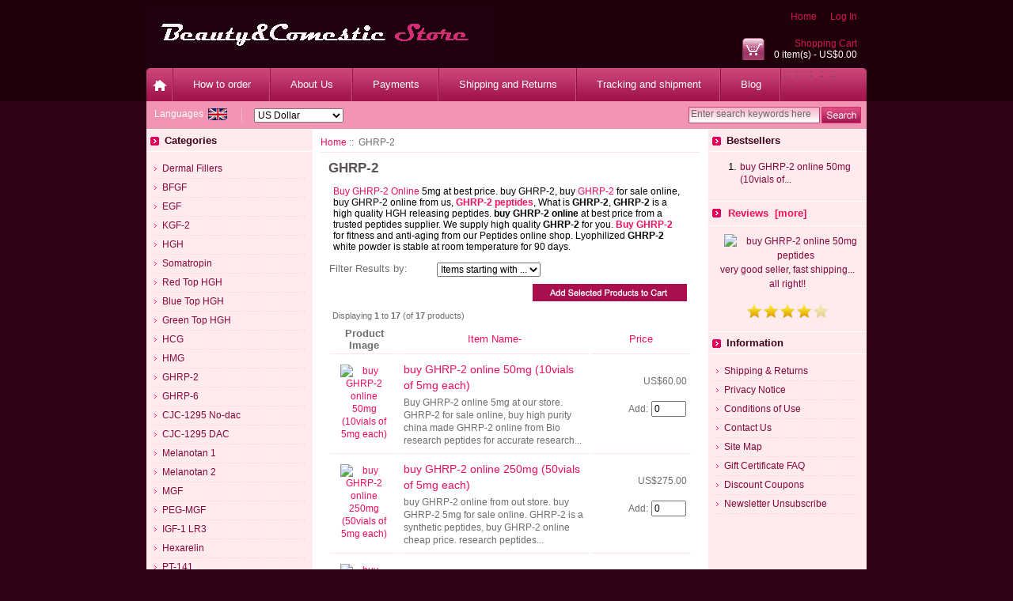

--- FILE ---
content_type: text/html; charset=utf-8
request_url: http://www.biopepshop.com/ghrp2-c-23.html
body_size: 8295
content:
<!DOCTYPE html PUBLIC "-//W3C//DTD XHTML 1.0 Transitional//EN" "http://www.w3.org/TR/xhtml1/DTD/xhtml1-transitional.dtd">
<html xmlns="http://www.w3.org/1999/xhtml" dir="ltr" lang="en">
<head>
<title>BUY GHRP-2 online 5mg, GHRP-2 FOR SALE</title>
<meta http-equiv="Content-Type" content="text/html; charset=utf-8" />
<meta name="keywords" content="buy GHRP-2 online, Buy GHRP-2 peptides online, Buy GHRP-2, Buy GHRP-2 peptides" />
<meta name="description" content="Buy GHRP-2 Online 5mg at best price. buy GHRP-2, buy GHRP-2 for sale online, buy GHRP-2 online from us, What is GHRP-2, GHRP-2 peptides, GHRP-2 is a high quality HGH releasing peptides." />
<meta http-equiv="imagetoolbar" content="no" />
<meta name="author" content="beauty and cosmetic store" />
<meta name="generator" content="shopping cart program by Zen Cart&reg;, http://www.zen-cart.com eCommerce" />

<meta name="viewport" content="width=device-width, initial-scale=1, user-scalable=yes"/>


<base href="http://www.biopepshop.com/" />
<link rel="canonical" href="http://www.biopepshop.com/index.php?main_page=index&amp;cPath=23" />

<link rel="stylesheet" type="text/css" href="includes/templates/premium5c/css/stylesheet.css" />

<script type="text/javascript">window.jQuery || document.write(unescape('%3Cscript type="text/javascript" src="//code.jquery.com/jquery-1.12.0.min.js"%3E%3C/script%3E'));</script>
<script type="text/javascript">window.jQuery || document.write(unescape('%3Cscript type="text/javascript" src="includes/templates/template_default/jscript/jquery.min.js"%3E%3C/script%3E'));</script>

<script type="text/javascript"><!--//<![CDATA[
if (typeof zcJS == "undefined" || !zcJS) {
  window.zcJS = { name: 'zcJS', version: '0.1.0.0' };
};

zcJS.ajax = function (options) {
  options.url = options.url.replace("&amp;", "&");
  var deferred = $.Deferred(function (d) {
      var securityToken = '5be35a97bdb0edfb0e910cbc3765ed01';
      var defaults = {
          cache: false,
          type: 'POST',
          traditional: true,
          dataType: 'json',
          timeout: 5000,
          data: $.extend(true,{
            securityToken: securityToken
        }, options.data)
      },
      settings = $.extend(true, {}, defaults, options);

      d.done(settings.success);
      d.fail(settings.error);
      d.done(settings.complete);
      var jqXHRSettings = $.extend(true, {}, settings, {
          success: function (response, textStatus, jqXHR) {
            d.resolve(response, textStatus, jqXHR);
          },
          error: function (jqXHR, textStatus, errorThrown) {
              console.log(jqXHR);
              d.reject(jqXHR, textStatus, errorThrown);
          },
          complete: d.resolve
      });
      $.ajax(jqXHRSettings);
   }).fail(function(jqXHR, textStatus, errorThrown) {
   var response = jqXHR.getResponseHeader('status');
   var responseHtml = jqXHR.responseText;
   var contentType = jqXHR.getResponseHeader("content-type");
   switch (response)
     {
       case '403 Forbidden':
         var jsonResponse = JSON.parse(jqXHR.responseText);
         var errorType = jsonResponse.errorType;
         switch (errorType)
         {
           case 'ADMIN_BLOCK_WARNING':
           break;
           case 'AUTH_ERROR':
           break;
           case 'SECURITY_TOKEN':
           break;

           default:
             alert('An Internal Error of type '+errorType+' was received while processing an ajax call. The action you requested could not be completed.');
         }
       break;
       default:
        if (jqXHR.status === 200 && contentType.toLowerCase().indexOf("text/html") >= 0) {
         document.open();
         document.write(responseHtml);
         document.close();
         }
     }
   });

  var promise = deferred.promise();
  return promise;
};
zcJS.timer = function (options) {
  var defaults = {
    interval: 10000,
    startEvent: null,
    intervalEvent: null,
    stopEvent: null

},
  settings = $.extend(true, {}, defaults, options);

  var enabled = new Boolean(false);
  var timerId = 0;
  var mySelf;
  this.Start = function()
  {
      this.enabled = new Boolean(true);

      mySelf = this;
      mySelf.settings = settings;
      if (mySelf.enabled)
      {
          mySelf.timerId = setInterval(
          function()
          {
              if (mySelf.settings.intervalEvent)
              {
                mySelf.settings.intervalEvent(mySelf);
              }
          }, mySelf.settings.interval);
          if (mySelf.settings.startEvent)
          {
            mySelf.settings.startEvent(mySelf);
          }
      }
  };
  this.Stop = function()
  {
    mySelf.enabled = new Boolean(false);
    clearInterval(mySelf.timerId);
    if (mySelf.settings.stopEvent)
    {
      mySelf.settings.stopEvent(mySelf);
    }
  };
};
//]] --></script>


</head>

<body id="indexBody">


<div id="mainWrapper">





<!--bof-header logo and navigation display-->

<div id="headerWrapper">
	
<div id="logotop">

<!--bof-navigation display-->
<div id="navMainWrapper">

<div id="navMain">
    <ul class="forward">
    <li><a href="http://www.biopepshop.com/">Home</a></li>
    <li><a href="http://www.biopepshop.com/index.php?main_page=login">Log In</a></li>



</ul>
</div>
 <!-- <br class="clearBoth" /> -->
</div>
<!--eof-navigation display-->

<!-- cart icon -->
<div id="cart_top"><a href="http://www.biopepshop.com/index.php?main_page=shopping_cart">Shopping Cart</a><br />0 item(s) - US$0.00</div>
<!-- cart icon -->



<a href="http://www.biopepshop.com/"><img src="includes/templates/premium5c/images/logo.gif" alt="" width="436" height="64" /></a>



</div> <!-- logotop -->	

<div id="topmenubar">
<table border="0" width="100%" cellpadding="0" style="border-collapse: collapse" id="tbltopmenu">
	<tr>
		<td width="34px"><a href="http://www.biopepshop.com/"><img src="includes/templates/premium5c/images/cor-left.gif" alt="" width="34" height="42" /></a></td>
		<td style="vertical-align:middle">
			
<!--bof-header ezpage links-->
<div id="navEZPagesTop">
	<ul>
	
<li><a href="http://www.biopepshop.com/index.php?main_page=page&amp;id=56">How to order</a></li>
&nbsp;::&nbsp;
  
	
<li><a href="http://www.biopepshop.com/index.php?main_page=page&amp;id=44">About Us</a></li>
&nbsp;::&nbsp;
  
	
<li><a href="http://www.biopepshop.com/index.php?main_page=page&amp;id=49">Payments</a></li>
&nbsp;::&nbsp;
  
	
<li><a href="http://www.biopepshop.com/index.php?main_page=page&amp;id=45">Shipping and Returns</a></li>
&nbsp;::&nbsp;
  
	
<li><a href="http://www.biopepshop.com/index.php?main_page=page&amp;id=43">Tracking and shipment</a></li>
&nbsp;::&nbsp;
  
	
<li><a href="http://www.biopepshop.com/blog">Blog</a></li>

  
    </ul>
</div>
<!--eof-header ezpage links-->
			
			
			</td>
		<td width="9px"><img src="includes/templates/premium5c/images/cor-right.gif" alt="" width="9" height="42" /></td>
	</tr>
</table>

</div><!-- topmenubar -->









<div id="navCurrenciesWrapper">

                <div class="nav_language">
    
                    Languages&nbsp;
                
                    <a href="http://www.biopepshop.com/index.php?main_page=index&amp;cPath=23&amp;language=en"><img src="includes/languages/english/images/icon.gif" alt="English" title=" English " width="24" height="15"  style="vertical-align:middle;" /></a>&nbsp;                     
                    
    
                </div>  <!-- nav_language -->
                
                <div class="nav_currencies">
                    

                
                    <form name="currencies" action="http://www.biopepshop.com/index.php?main_page=index" method="get">    
                    <select id="select-currency" name="currency"  onchange="this.form.submit();">
  <option value="USD" selected="selected">US Dollar</option>
  <option value="EUR">Euro</option>
  <option value="GBP">GB Pound</option>
  <option value="CAD">Canadian Dollar</option>
  <option value="AUD">Australian Dollar</option>
</select>
<input type="hidden" name="main_page" value="index" /><input type="hidden" name="cPath" value="23" /></form>
    

    
                </div> <!-- nav_currencies -->
                
                

                 <div class="clearBoth"></div>
 

<div class="header-search">

<form name="quick_find_header" action="http://www.biopepshop.com/index.php?main_page=advanced_search_result" method="get"><input type="hidden" name="main_page" value="advanced_search_result" /><input type="hidden" name="search_in_description" value="1" /><div class="searchinput"><input type="text" name="keyword" size="6" maxlength="30" style="width: 160px" value="Enter search keywords here" onfocus="if (this.value == 'Enter search keywords here') this.value = '';" onblur="if (this.value == '') this.value = 'Enter search keywords here';" /></div><input class="button-search-header" type="image" src="includes/templates/premium5c/images/sbutton.gif" value="Serch" /></form>
</div><!-- header-search -->

</div> <!-- navCurrenciesWrapper -->





<div id="headerContent">






<!-- <div id="nameWrapper"></div>  -->
   
<!-- <div id="taglineWrapper"></div> -->




</div><!-- headerContent -->





<!--bof-branding display-->


<!-- <br class="clearBoth" /> -->
<!--eof-branding display-->

<!--eof-header logo and navigation display-->

<!--bof-optional categories tabs navigation display-->
<!--eof-optional categories tabs navigation display-->


</div>




<table width="100%" border="0" cellspacing="0" cellpadding="0" id="contentMainWrapper">
  <tr>

 <td id="navColumnOne" class="columnLeft" style="width: 150px">
<div id="navColumnOneWrapper" style="width: 210px"><!--// bof: categories //-->
<div class="leftBoxContainer" id="categories" style="width: 210px">
<h3 class="leftBoxHeading" id="categoriesHeading">Categories</h3>
<div id="categoriesContent" class="sideBoxContent">
<ul>
<li><a class="category-top" href="http://www.biopepshop.com/index.php?main_page=index&amp;cPath=1">Dermal Fillers</a></li><li><a class="category-top" href="http://www.biopepshop.com/index.php?main_page=index&amp;cPath=8">BFGF</a></li><li><a class="category-top" href="http://www.biopepshop.com/index.php?main_page=index&amp;cPath=7">EGF</a></li><li><a class="category-top" href="http://www.biopepshop.com/index.php?main_page=index&amp;cPath=38">KGF-2</a></li><li><a class="category-top" href="http://www.biopepshop.com/index.php?main_page=index&amp;cPath=4">HGH</a></li><li><a class="category-top" href="http://www.biopepshop.com/index.php?main_page=index&amp;cPath=65">Somatropin</a></li><li><a class="category-top" href="http://www.biopepshop.com/index.php?main_page=index&amp;cPath=69">Red Top HGH</a></li><li><a class="category-top" href="http://www.biopepshop.com/index.php?main_page=index&amp;cPath=67">Blue Top HGH</a></li><li><a class="category-top" href="http://www.biopepshop.com/index.php?main_page=index&amp;cPath=68">Green Top HGH</a></li><li><a class="category-top" href="http://www.biopepshop.com/index.php?main_page=index&amp;cPath=58">HCG</a></li><li><a class="category-top" href="http://www.biopepshop.com/index.php?main_page=index&amp;cPath=6">HMG</a></li><li><a class="category-top" href="http://www.biopepshop.com/index.php?main_page=index&amp;cPath=23"><span class="category-subs-selected">GHRP-2</span></a></li><li><a class="category-top" href="http://www.biopepshop.com/index.php?main_page=index&amp;cPath=24">GHRP-6</a></li><li><a class="category-top" href="http://www.biopepshop.com/index.php?main_page=index&amp;cPath=21">CJC-1295 No-dac</a></li><li><a class="category-top" href="http://www.biopepshop.com/index.php?main_page=index&amp;cPath=26">CJC-1295 DAC</a></li><li><a class="category-top" href="http://www.biopepshop.com/index.php?main_page=index&amp;cPath=34">Melanotan 1</a></li><li><a class="category-top" href="http://www.biopepshop.com/index.php?main_page=index&amp;cPath=20">Melanotan 2</a></li><li><a class="category-top" href="http://www.biopepshop.com/index.php?main_page=index&amp;cPath=46">MGF</a></li><li><a class="category-top" href="http://www.biopepshop.com/index.php?main_page=index&amp;cPath=33">PEG-MGF</a></li><li><a class="category-top" href="http://www.biopepshop.com/index.php?main_page=index&amp;cPath=27">IGF-1 LR3</a></li><li><a class="category-top" href="http://www.biopepshop.com/index.php?main_page=index&amp;cPath=47">Hexarelin</a></li><li><a class="category-top" href="http://www.biopepshop.com/index.php?main_page=index&amp;cPath=22">PT-141</a></li><li><a class="category-top" href="http://www.biopepshop.com/index.php?main_page=index&amp;cPath=31">Ipamorelin</a></li><li><a class="category-top" href="http://www.biopepshop.com/index.php?main_page=index&amp;cPath=60">Thymosin Beta 4 (TB-500)</a></li><li><a class="category-top" href="http://www.biopepshop.com/index.php?main_page=index&amp;cPath=25">Sermorelin Acetate</a></li><li><a class="category-top" href="http://www.biopepshop.com/index.php?main_page=index&amp;cPath=35">EPO Erythropoietin</a></li><li><a class="category-top" href="http://www.biopepshop.com/index.php?main_page=index&amp;cPath=64">Epithalon</a></li></ul>
<hr id="catBoxDivider" />
<ul><li><a class="category-links" href="http://www.biopepshop.com/index.php?main_page=featured_products">Featured Products ...</a></li>
<li><a class="category-links" href="http://www.biopepshop.com/index.php?main_page=products_all">All Products ...</a></li>
</ul></div></div>
<!--// eof: categories //-->

<!--// bof: search //-->
<div class="leftBoxContainer" id="search" style="width: 210px">
<h3 class="leftBoxHeading" id="searchHeading"><label>Search</label></h3>
<div id="searchContent" class="sideBoxContent centeredContent"><form name="quick_find" action="http://www.biopepshop.com/index.php?main_page=advanced_search_result" method="get"><input type="hidden" name="main_page" value="advanced_search_result" /><input type="hidden" name="search_in_description" value="1" /><input type="text" name="keyword" size="18" maxlength="100" style="width: 180px" placeholder="search here" onfocus="if (this.value == 'search here') this.value = '';" onblur="if (this.value == '') this.value = 'search here';" /><br /><input type="submit" value="Search" style="width: 50px" /><br /><a href="http://www.biopepshop.com/index.php?main_page=advanced_search">Advanced Search</a></form></div></div>
<!--// eof: search //-->

<!--// bof: bannerbox //-->
<div class="leftBoxContainer" id="bannerbox" style="width: 210px">
<h3 class="leftBoxHeading" id="bannerboxHeading">Sponsors</h3>
<div id="bannerboxContent" class="sideBoxContent centeredContent"><a href="http://www.biopepshop.com/index.php?main_page=redirect&amp;action=banner&amp;goto=26" target="_blank"><img src="images/satisfaction01.jpg" alt="satisfication by hghpeptidesonline" title=" satisfication by hghpeptidesonline " width="180" height="136" /></a></div></div>
<!--// eof: bannerbox //-->

<!--// bof: whosonline //-->
<div class="leftBoxContainer" id="whosonline" style="width: 210px">
<h3 class="leftBoxHeading" id="whosonlineHeading">Who's Online</h3>
<div id="whosonlineContent" class="sideBoxContent centeredContent">There currently are&nbsp;7&nbsp;guests&nbsp;online.</div></div>
<!--// eof: whosonline //-->

</div></td>
    <td valign="top">
<!-- bof  breadcrumb -->
    <div id="navBreadCrumb">  <a href="http://www.biopepshop.com/">Home</a>&nbsp;::&nbsp;
GHRP-2
</div>
<!-- eof breadcrumb -->


<!-- bof upload alerts -->
<!-- eof upload alerts -->

<div class="centerColumn" id="indexProductList">

<h1 id="productListHeading">GHRP-2</h1>


<div id="indexProductListCatDescription" class="content"><p><span style="color:#000000;"><a href="http://www.biopepshop.com/ghrp2-c-23.html">Buy GHRP-2 Online</a> 5mg at best price. buy GHRP-2, buy <a href="http://www.biopepshop.com/buy-ghrp2-50mg-1kit-online-p-413.html">GHRP-2 </a>for sale online, buy GHRP-2 online from us, <a href="http://www.biopepshop.com"><strong>GHRP-2 peptides</strong></a>, What is <strong>GHRP-2</strong>, <strong>GHRP-2</strong> is a high quality HGH releasing peptides.&nbsp;<strong>buy GHRP-2 online</strong> at best price from a trusted peptides supplier. We supply high quality <strong>GHRP-2 </strong>for you. <a href="http://www.biopepshop.com/buy-ghrp2-injections-50mg-p-302.html"><strong>Buy GHRP-2</strong></a> for fitness and anti-aging from our Peptides online shop. Lyophilized <strong>GHRP-2</strong> white powder is stable at room temperature for 90 days.</span></p></div>


<form name="filter" action="http://www.biopepshop.com/index.php?main_page=index" method="get"><label class="inputLabel">Filter Results by:</label><input type="hidden" name="main_page" value="index" /><input type="hidden" name="cPath" value="23" /><input type="hidden" name="sort" value="20a" /><select id="select-alpha_filter_id" name="alpha_filter_id" onchange="this.form.submit()">
  <option value="0">Items starting with ...</option>
  <option value="65">A</option>
  <option value="66">B</option>
  <option value="67">C</option>
  <option value="68">D</option>
  <option value="69">E</option>
  <option value="70">F</option>
  <option value="71">G</option>
  <option value="72">H</option>
  <option value="73">I</option>
  <option value="74">J</option>
  <option value="75">K</option>
  <option value="76">L</option>
  <option value="77">M</option>
  <option value="78">N</option>
  <option value="79">O</option>
  <option value="80">P</option>
  <option value="81">Q</option>
  <option value="82">R</option>
  <option value="83">S</option>
  <option value="84">T</option>
  <option value="85">U</option>
  <option value="86">V</option>
  <option value="87">W</option>
  <option value="88">X</option>
  <option value="89">Y</option>
  <option value="90">Z</option>
  <option value="48">0</option>
  <option value="49">1</option>
  <option value="50">2</option>
  <option value="51">3</option>
  <option value="52">4</option>
  <option value="53">5</option>
  <option value="54">6</option>
  <option value="55">7</option>
  <option value="56">8</option>
  <option value="57">9</option>
</select>
</form>
<br class="clearBoth" />

<form name="multiple_products_cart_quantity" action="http://www.biopepshop.com/index.php?main_page=index&amp;cPath=23&amp;sort=20a&amp;action=multiple_products_add_product" method="post" enctype="multipart/form-data"><input type="hidden" name="securityToken" value="5be35a97bdb0edfb0e910cbc3765ed01" /><div id="productListing">
<div class="buttonRow forward"><input type="image" src="includes/templates/premium5c/buttons/english/button_add_selected.gif" alt="Add Selected to Cart" title=" Add Selected to Cart " id="submit1" name="submit1" /></div>
<br class="clearBoth" />

<div id="productsListingTopNumber" class="navSplitPagesResult back">Displaying <strong>1</strong> to <strong>17</strong> (of <strong>17</strong> products)</div>
<div id="productsListingListingTopLinks" class="navSplitPagesLinks forward"></div>
<br class="clearBoth" />

<table id="cat23Table" class="tabTable">
  <tr  class="productListing-rowheading">
   <th class="productListing-heading" align="center" scope="col" id="listCell0-0">Product Image</th>
   <th class="productListing-heading" scope="col" id="listCell0-1"><a href="http://www.biopepshop.com/index.php?main_page=index&amp;cPath=23&amp;page=1&amp;sort=2a" title="Sort products descendingly by Item Name" class="productListing-heading">Item Name-</a></th>
   <th class="productListing-heading" align="right" width="125" scope="col" id="listCell0-2"><a href="http://www.biopepshop.com/index.php?main_page=index&amp;cPath=23&amp;page=1&amp;sort=3a" title="Sort products ascendingly by Price" class="productListing-heading">Price</a></th>
  </tr>
  <tr  class="productListing-odd">
   <td class="productListing-data" align="center"><a href="http://www.biopepshop.com/index.php?main_page=product_info&amp;cPath=23&amp;products_id=24"><img src="images/GHRp-2 01.png" alt="buy GHRP-2 online 50mg (10vials of 5mg each)" title=" buy GHRP-2 online 50mg (10vials of 5mg each) " width="100" height="80" class="listingProductImage" /></a></td>
   <td class="productListing-data"><h3 class="itemTitle"><a href="http://www.biopepshop.com/index.php?main_page=product_info&amp;cPath=23&amp;products_id=24">buy GHRP-2 online 50mg (10vials of 5mg each)</a></h3><div class="listingDescription">Buy GHRP-2 online 5mg at our store. GHRP-2 for sale online, buy high purity china made GHRP-2 online from Bio research peptides for accurate research...</div></td>
   <td class="productListing-data" align="right"><span class="productBasePrice">US$60.00</span><br /><br />Add: <input type="text" name="products_id[24]" value="0" size="4" /><br /><br /></td>
  </tr>
  <tr  class="productListing-even">
   <td class="productListing-data" align="center"><a href="http://www.biopepshop.com/index.php?main_page=product_info&amp;cPath=23&amp;products_id=95"><img src="images/GHRP-2 02.png" alt="buy GHRP-2 online 250mg (50vials of 5mg each)" title=" buy GHRP-2 online 250mg (50vials of 5mg each) " width="100" height="80" class="listingProductImage" /></a></td>
   <td class="productListing-data"><h3 class="itemTitle"><a href="http://www.biopepshop.com/index.php?main_page=product_info&amp;cPath=23&amp;products_id=95">buy GHRP-2 online 250mg (50vials of 5mg each)</a></h3><div class="listingDescription">buy GHRP-2 online from out store. buy GHRP-2 5mg for sale online. GHRP-2 is a synthetic peptides, buy GHRP-2 online cheap price. research peptides...</div></td>
   <td class="productListing-data" align="right"><span class="productBasePrice">US$275.00</span><br /><br />Add: <input type="text" name="products_id[95]" value="0" size="4" /><br /><br /></td>
  </tr>
  <tr  class="productListing-odd">
   <td class="productListing-data" align="center"><a href="http://www.biopepshop.com/index.php?main_page=product_info&amp;cPath=23&amp;products_id=99"><img src="images/GHRp-2 03.png" alt="buy GHRP-2 online 500mg (100vials of 5mg each)" title=" buy GHRP-2 online 500mg (100vials of 5mg each) " width="100" height="80" class="listingProductImage" /></a></td>
   <td class="productListing-data"><h3 class="itemTitle"><a href="http://www.biopepshop.com/index.php?main_page=product_info&amp;cPath=23&amp;products_id=99">buy GHRP-2 online 500mg (100vials of 5mg each)</a></h3><div class="listingDescription">Buy GHRP-2 online from a trusted supplier. Buy GHRP-2 peptides cheap now. GHRp-2 for sale. buy high quality GHRP-2 online for get perfect research...</div></td>
   <td class="productListing-data" align="right"><span class="productBasePrice">US$500.00</span><br /><br />Add: <input type="text" name="products_id[99]" value="0" size="4" /><br /><br /></td>
  </tr>
  <tr  class="productListing-even">
   <td class="productListing-data" align="center"><a href="http://www.biopepshop.com/index.php?main_page=product_info&amp;cPath=23&amp;products_id=96"><img src="images/GHRP-2 04.png" alt="buy GHRP-2 online 750mg (150vials of 5mg each)" title=" buy GHRP-2 online 750mg (150vials of 5mg each) " width="100" height="80" class="listingProductImage" /></a></td>
   <td class="productListing-data"><h3 class="itemTitle"><a href="http://www.biopepshop.com/index.php?main_page=product_info&amp;cPath=23&amp;products_id=96">buy GHRP-2 online 750mg (150vials of 5mg each)</a></h3><div class="listingDescription">buy GHRP-2 GHRH peptides online from us. GHRP-2 5mg for sale online. Buy research peptides GHRP-2 online from trusted source. GHRP-2 dosage, GHRp-2...</div></td>
   <td class="productListing-data" align="right"><span class="productBasePrice">US$720.00</span><br /><br />Add: <input type="text" name="products_id[96]" value="0" size="4" /><br /><br /></td>
  </tr>
  <tr  class="productListing-odd">
   <td class="productListing-data" align="center"><a href="http://www.biopepshop.com/index.php?main_page=product_info&amp;cPath=23&amp;products_id=100"><img src="images/GHRP-2 05.png" alt="buy GHRP-2 online 1000mg (200vials of 5mg each)" title=" buy GHRP-2 online 1000mg (200vials of 5mg each) " width="100" height="80" class="listingProductImage" /></a></td>
   <td class="productListing-data"><h3 class="itemTitle"><a href="http://www.biopepshop.com/index.php?main_page=product_info&amp;cPath=23&amp;products_id=100">buy GHRP-2 online 1000mg (200vials of 5mg each)</a></h3><div class="listingDescription">Buy GHRP-2 online for bodybuilding. GHRP-2 for sale, research peptides GHRP-2 5mg. Buy GHRP-2 online cheap price. GHRP-2 is a synthetic ghrelin...</div></td>
   <td class="productListing-data" align="right"><span class="productBasePrice">US$920.00</span><br /><br />Add: <input type="text" name="products_id[100]" value="0" size="4" /><br /><br /></td>
  </tr>
  <tr  class="productListing-even">
   <td class="productListing-data" align="center"><a href="http://www.biopepshop.com/index.php?main_page=product_info&amp;cPath=23&amp;products_id=97"><img src="images/GHRp-2 06.png" alt="buy GHRP-2 online 1250mg (250vials of 5mg each)" title=" buy GHRP-2 online 1250mg (250vials of 5mg each) " width="100" height="80" class="listingProductImage" /></a></td>
   <td class="productListing-data"><h3 class="itemTitle"><a href="http://www.biopepshop.com/index.php?main_page=product_info&amp;cPath=23&amp;products_id=97">buy GHRP-2 online 1250mg (250vials of 5mg each)</a></h3><div class="listingDescription">Buy high quality GHRP-2 online for get a precise research result. GHRP-2 is a kind GHRH Peptides. Buy GHRP-2 online cheap price. GHRP-2 5mg for sale...</div></td>
   <td class="productListing-data" align="right"><span class="productBasePrice">US$1,125.00</span><br /><br />Add: <input type="text" name="products_id[97]" value="0" size="4" /><br /><br /></td>
  </tr>
  <tr  class="productListing-odd">
   <td class="productListing-data" align="center"><a href="http://www.biopepshop.com/index.php?main_page=product_info&amp;cPath=23&amp;products_id=299"><img src="images/GHRp-2 01.png" alt="buy GHRP-2 online 1kit" title=" buy GHRP-2 online 1kit " width="100" height="80" class="listingProductImage" /></a></td>
   <td class="productListing-data"><h3 class="itemTitle"><a href="http://www.biopepshop.com/index.php?main_page=product_info&amp;cPath=23&amp;products_id=299">buy GHRP-2 online 1kit</a></h3><div class="listingDescription">buy GHRP-2 5mg, GHRP-2 for sale online, buy GHRP-2 peptides from trusted GHRP-2 supplier who ship Real GHRP-2 research peptides. Buy GHRP-2 5mg...</div></td>
   <td class="productListing-data" align="right"><span class="productBasePrice">US$60.00</span><br /><br />Add: <input type="text" name="products_id[299]" value="0" size="4" /><br /><br /></td>
  </tr>
  <tr  class="productListing-even">
   <td class="productListing-data" align="center"><a href="http://www.biopepshop.com/index.php?main_page=product_info&amp;cPath=23&amp;products_id=466"><img src="images/GHRP-2 02.png" alt="buy GHRP-2 online 5kits" title=" buy GHRP-2 online 5kits " width="100" height="80" class="listingProductImage" /></a></td>
   <td class="productListing-data"><h3 class="itemTitle"><a href="http://www.biopepshop.com/index.php?main_page=product_info&amp;cPath=23&amp;products_id=466">buy GHRP-2 online 5kits</a></h3><div class="listingDescription">Buy GHRP-2 online &nbsp;5mg from us,  buy GHRP-2 , GHRp-2 for sale online, GHRP-2 is a synthetic peptides, buy GHRP-2 online cheap price, buy...</div></td>
   <td class="productListing-data" align="right"><span class="productBasePrice">US$275.00</span><br /><br />Add: <input type="text" name="products_id[466]" value="0" size="4" /><br /><br /></td>
  </tr>
  <tr  class="productListing-odd">
   <td class="productListing-data" align="center"><a href="http://www.biopepshop.com/index.php?main_page=product_info&amp;cPath=23&amp;products_id=467"><img src="images/GHRP-2 02.png" alt="buy GHRP-2 online 10kits" title=" buy GHRP-2 online 10kits " width="100" height="80" class="listingProductImage" /></a></td>
   <td class="productListing-data"><h3 class="itemTitle"><a href="http://www.biopepshop.com/index.php?main_page=product_info&amp;cPath=23&amp;products_id=467">buy GHRP-2 online 10kits</a></h3><div class="listingDescription">GHRP-2 should be taken while blood sugar is relatively low. Buy GHRP-2 online 5mg vial from reputable GHRP-2 online supplier, buy Peptide GHRP-2...</div></td>
   <td class="productListing-data" align="right"><span class="productBasePrice">US$500.00</span><br /><br />Add: <input type="text" name="products_id[467]" value="0" size="4" /><br /><br /></td>
  </tr>
  <tr  class="productListing-even">
   <td class="productListing-data" align="center"><a href="http://www.biopepshop.com/index.php?main_page=product_info&amp;cPath=23&amp;products_id=468"><img src="images/GHRP-2 02.png" alt="buy GHRP-2 online 15kits" title=" buy GHRP-2 online 15kits " width="100" height="80" class="listingProductImage" /></a></td>
   <td class="productListing-data"><h3 class="itemTitle"><a href="http://www.biopepshop.com/index.php?main_page=product_info&amp;cPath=23&amp;products_id=468">buy GHRP-2 online 15kits</a></h3><div class="listingDescription">buy GHRP-2 5mg online from us, buy GHRP-2, GHRp-2 for sale online, GHRP-2 is a synthetic peptides, buy GHRP-2 cheap price, buy research peptides...</div></td>
   <td class="productListing-data" align="right"><span class="productBasePrice">US$720.00</span><br /><br />Add: <input type="text" name="products_id[468]" value="0" size="4" /><br /><br /></td>
  </tr>
  <tr  class="productListing-odd">
   <td class="productListing-data" align="center"><a href="http://www.biopepshop.com/index.php?main_page=product_info&amp;cPath=23&amp;products_id=469"><img src="images/GHRP-2 02.png" alt="buy GHRP-2 online 20kits" title=" buy GHRP-2 online 20kits " width="100" height="80" class="listingProductImage" /></a></td>
   <td class="productListing-data"><h3 class="itemTitle"><a href="http://www.biopepshop.com/index.php?main_page=product_info&amp;cPath=23&amp;products_id=469">buy GHRP-2 online 20kits</a></h3><div class="listingDescription">buy GHRP-2 online 5mg from us, buy GHRP-2, GHRp-2 for sale online, GHRP-2 is a synthetic peptides, buy GHRP-2 cheap price, buy research peptides...</div></td>
   <td class="productListing-data" align="right"><span class="productBasePrice">US$920.00</span><br /><br />Add: <input type="text" name="products_id[469]" value="0" size="4" /><br /><br /></td>
  </tr>
  <tr  class="productListing-even">
   <td class="productListing-data" align="center"><a href="http://www.biopepshop.com/index.php?main_page=product_info&amp;cPath=23&amp;products_id=470"><img src="images/GHRP-2 02.png" alt="buy GHRP-2 online 30kits" title=" buy GHRP-2 online 30kits " width="100" height="80" class="listingProductImage" /></a></td>
   <td class="productListing-data"><h3 class="itemTitle"><a href="http://www.biopepshop.com/index.php?main_page=product_info&amp;cPath=23&amp;products_id=470">buy GHRP-2 online 30kits</a></h3><div class="listingDescription">buy 5mg GHRP-2 online from us, buy GHRP-2, GHRp-2 for sale online, GHRP-2 is a synthetic peptides, buy GHRP-2 cheap price, buy research peptides...</div></td>
   <td class="productListing-data" align="right"><span class="productBasePrice">US$1,125.00</span><br /><br />Add: <input type="text" name="products_id[470]" value="0" size="4" /><br /><br /></td>
  </tr>
  <tr  class="productListing-odd">
   <td class="productListing-data" align="center"><a href="http://www.biopepshop.com/index.php?main_page=product_info&amp;cPath=23&amp;products_id=413"><img src="images/GHRp-2 01.png" alt="buy GHRP-2 50mg 1kit online" title=" buy GHRP-2 50mg 1kit online " width="100" height="80" class="listingProductImage" /></a></td>
   <td class="productListing-data"><h3 class="itemTitle"><a href="http://www.biopepshop.com/index.php?main_page=product_info&amp;cPath=23&amp;products_id=413">buy GHRP-2 50mg 1kit online</a></h3><div class="listingDescription">buy GHRP-2 online  750mg peptides.&nbsp;Wholesale GHRP-2 online. The best place to buy GHRP-2 online from China Made GHRP-2 online supplier. buy...</div></td>
   <td class="productListing-data" align="right"><span class="productBasePrice">US$60.00</span><br /><br />Add: <input type="text" name="products_id[413]" value="0" size="4" /><br /><br /></td>
  </tr>
  <tr  class="productListing-even">
   <td class="productListing-data" align="center"><a href="http://www.biopepshop.com/index.php?main_page=product_info&amp;cPath=23&amp;products_id=302"><img src="images/GHRp-2 01.png" alt="buy GHRP-2 injections 50mg" title=" buy GHRP-2 injections 50mg " width="100" height="80" class="listingProductImage" /></a></td>
   <td class="productListing-data"><h3 class="itemTitle"><a href="http://www.biopepshop.com/index.php?main_page=product_info&amp;cPath=23&amp;products_id=302">buy GHRP-2 injections 50mg</a></h3><div class="listingDescription">Where to buy GHRP-2, GHRP-2 for Sale online, buy GHRP-2 cheap price, GHRP-2 dosage, buy GHRP-2, GHRP-2 side effect, GHRP-2 result, buy research...</div></td>
   <td class="productListing-data" align="right"><span class="productBasePrice">US$60.00</span><br /><br />Add: <input type="text" name="products_id[302]" value="0" size="4" /><br /><br /></td>
  </tr>
  <tr  class="productListing-odd">
   <td class="productListing-data" align="center"><a href="http://www.biopepshop.com/index.php?main_page=product_info&amp;cPath=23&amp;products_id=300"><img src="images/GHRp-2 01.png" alt="buy GHRP-2 online 50mg peptides" title=" buy GHRP-2 online 50mg peptides " width="100" height="80" class="listingProductImage" /></a></td>
   <td class="productListing-data"><h3 class="itemTitle"><a href="http://www.biopepshop.com/index.php?main_page=product_info&amp;cPath=23&amp;products_id=300">buy GHRP-2 online 50mg peptides</a></h3><div class="listingDescription">Buy GHRP-2 5mg online at our shop. buy GHRP-2 peptides, GHRp-2 5mg for sale online, buy GHRP-2 online from China, what is ghrp-2, GHRP-2 is...</div></td>
   <td class="productListing-data" align="right"><span class="productBasePrice">US$60.00</span><br /><br />Add: <input type="text" name="products_id[300]" value="0" size="4" /><br /><br /></td>
  </tr>
  <tr  class="productListing-even">
   <td class="productListing-data" align="center"><a href="http://www.biopepshop.com/index.php?main_page=product_info&amp;cPath=23&amp;products_id=301"><img src="images/GHRp-2 01.png" alt="buy GHRP-2 online 50mg cheap price" title=" buy GHRP-2 online 50mg cheap price " width="100" height="80" class="listingProductImage" /></a></td>
   <td class="productListing-data"><h3 class="itemTitle"><a href="http://www.biopepshop.com/index.php?main_page=product_info&amp;cPath=23&amp;products_id=301">buy GHRP-2 online 50mg cheap price</a></h3><div class="listingDescription">Buy GHRP-2 online 5mg from a trusted GHRP-2 Supplier who wholesale cheap GHRP-2 injections, You can buy GHRP-2 with credit card. Buy GHRP-2 5mg...</div></td>
   <td class="productListing-data" align="right"><span class="productBasePrice">US$60.00</span><br /><br />Add: <input type="text" name="products_id[301]" value="0" size="4" /><br /><br /></td>
  </tr>
  <tr  class="productListing-odd">
   <td class="productListing-data" align="center"><a href="http://www.biopepshop.com/index.php?main_page=product_info&amp;cPath=23&amp;products_id=406"><img src="images/GHRp-2 01.png" alt="buy GHRP-2 research peptides 50mg 1kit" title=" buy GHRP-2 research peptides 50mg 1kit " width="100" height="80" class="listingProductImage" /></a></td>
   <td class="productListing-data"><h3 class="itemTitle"><a href="http://www.biopepshop.com/index.php?main_page=product_info&amp;cPath=23&amp;products_id=406">buy GHRP-2 research peptides 50mg 1kit</a></h3><div class="listingDescription">Buy GHRP-2 Online at our shop. GHRP-2, buy GHRP-2 peptides online, buy GHRP-2 for sale online, buy GHRP-2 online 5mg from China, what is GHRP-2,...</div></td>
   <td class="productListing-data" align="right"><span class="productBasePrice">US$60.00</span><br /><br />Add: <input type="text" name="products_id[406]" value="0" size="4" /><br /><br /></td>
  </tr>
</table>

<div id="productsListingBottomNumber" class="navSplitPagesResult back">Displaying <strong>1</strong> to <strong>17</strong> (of <strong>17</strong> products)</div>
<div  id="productsListingListingBottomLinks" class="navSplitPagesLinks forward"></div>
<br class="clearBoth" />

<div class="buttonRow forward"><input type="image" src="includes/templates/premium5c/buttons/english/button_add_selected.gif" alt="Add Selected to Cart" title=" Add Selected to Cart " id="submit2" name="submit1" /></div>
<br class="clearBoth" />
</div>

</form>








<!-- bof: whats_new -->
<!-- eof: whats_new -->



</div>

<div id="bannerFour" class="banners"><a href="http://www.biopepshop.com/index.php?main_page=redirect&amp;action=banner&amp;goto=25" target="_blank"><img src="images/2.png" alt="shipping logo by hghpeptidesonline" title=" shipping logo by hghpeptidesonline " width="488" height="43" /></a></div>
</td>

<td id="navColumnTwo" class="columnRight" style="width: 150px">
<div id="navColumnTwoWrapper" style="width: 200px"><!--// bof: bestsellers //-->
<div class="rightBoxContainer" id="bestsellers" style="width: 200px">
<h3 class="rightBoxHeading" id="bestsellersHeading">Bestsellers</h3>
<div id="bestsellersContent" class="sideBoxContent">
<div class="wrapper">
<ol>
<li><a href="http://www.biopepshop.com/index.php?main_page=product_info&amp;products_id=24">buy GHRP-2 online 50mg (10vials of...</a></li>
</ol>
</div>
</div></div>
<!--// eof: bestsellers //-->

<!--// bof: reviews //-->
<div class="rightBoxContainer" id="reviews" style="width: 200px">
<h3 class="rightBoxHeading" id="reviewsHeading"><a href="http://www.biopepshop.com/index.php?main_page=reviews">Reviews&nbsp;&nbsp;[more]</a></h3>
<div class="reviewsContent sideBoxContent centeredContent"><a href="http://www.biopepshop.com/index.php?main_page=product_reviews_info&amp;products_id=300&amp;reviews_id=30315"><img src="images/GHRp-2 01.png" alt="buy GHRP-2 online 50mg peptides" title=" buy GHRP-2 online 50mg peptides " width="100" height="80" /><br />very good seller, fast shipping... all right!!</a><br /><br /><img src="includes/templates/premium5c/images/stars_4.gif" alt="4 of 5 Stars!" title=" 4 of 5 Stars! " width="106" height="21" /></div></div>
<!--// eof: reviews //-->

<!--// bof: information //-->
<div class="rightBoxContainer" id="information" style="width: 200px">
<h3 class="rightBoxHeading" id="informationHeading">Information</h3>
<div id="informationContent" class="sideBoxContent">
<ul style="margin: 0; padding: 0; list-style-type: none;">
<li><a href="http://www.biopepshop.com/index.php?main_page=shippinginfo">Shipping &amp; Returns</a></li>
<li><a href="http://www.biopepshop.com/index.php?main_page=privacy">Privacy Notice</a></li>
<li><a href="http://www.biopepshop.com/index.php?main_page=conditions">Conditions of Use</a></li>
<li><a href="http://www.biopepshop.com/index.php?main_page=contact_us">Contact Us</a></li>
<li><a href="http://www.biopepshop.com/index.php?main_page=site_map">Site Map</a></li>
<li><a href="http://www.biopepshop.com/index.php?main_page=gv_faq">Gift Certificate FAQ</a></li>
<li><a href="http://www.biopepshop.com/index.php?main_page=discount_coupon">Discount Coupons</a></li>
<li><a href="http://www.biopepshop.com/index.php?main_page=unsubscribe">Newsletter Unsubscribe</a></li>
</ul>
</div></div>
<!--// eof: information //-->

</div></td>
  </tr>
</table>


<div id="footerline"></div>
<div id="footerhsy">
	

<!--bof-navigation display -->

<div id="navSuppWrapper">
<div id="navSupp">
<ul>
<li><a href="http://www.biopepshop.com/">Home</a></li>
<li>&nbsp;::&nbsp;
  <a href="http://www.biopepshop.com/buy-green-top-cap-hgh-online-1kit-100iu-each-kit-purity-997-p-56.html">Green Top Cap HGH</a>
&nbsp;::&nbsp;
  <a href="http://www.biopepshop.com/hgh-c-4.html">Human Growth Hormone for bodybuilding</a>
&nbsp;::&nbsp;
  <a href="http://www.biopepshop.com/hmg-c-6.html">HMG 75iu</a>
&nbsp;::&nbsp;
  <a href="http://www.biopepshop.com/melanotan-1-c-34.html">Melanotan 1 peptides</a>
&nbsp;::&nbsp;
  <a href="http://www.biopepshop.com/melanotan-2-c-20.html">Wholesale Melanotan 2</a>
&nbsp;::&nbsp;
  <a href="http://www.biopepshop.com/hgh-fragment-176191-c-44.html">Hgh frag 176-191</a>
&nbsp;::&nbsp;
  <a href="http://www.biopepshop.com/buy-hgh-fragment-176191-online-20mg-10vials-of-2mg-each-p-65.html">Buy Fragment 176-191</a>
&nbsp;::&nbsp;
  <a href="http://www.biopepshop.com/cjc1295-nodac-c-21.html">CJC-1295 without DAC</a>
&nbsp;::&nbsp;
  <a href="http://www.biopepshop.com/cjc1295-dac-c-26.html">CJC-1295 with DAC</a>
&nbsp;::&nbsp;
  <a href="http://www.biopepshop.com/dermal-fillers-c-1.html">buy dermal fillers</a>
&nbsp;::&nbsp;
  <a href="http://www.biopepshop.com/mgf-c-46.html">Mechano growth factor</a>
&nbsp;::&nbsp;
  <a href="http://www.biopepshop.com/buy-hyaluronic-acid-gel-dermal-fillers-online-1ml-fine-line-p-3.html">buy wrinkle filler</a>
&nbsp;::&nbsp;
  <a href="http://www.biopepshop.com/hexarelin-c-47.html">Hexarelin 2mg</a>
&nbsp;::&nbsp;
  <a href="http://www.biopepshop.com/egf-c-7.html">Epidermal growth factor</a>
&nbsp;::&nbsp;
  <a href="http://www.biopepshop.com/epo-c-35.html">Erythropoietin</a>
&nbsp;::&nbsp;
  <a href="http://www.biopepshop.com/ghrp2-c-23.html">Growth Hormone Releasing Peptide 2</a>
&nbsp;::&nbsp;
  <a href="http://www.biopepshop.com/ghrp6-c-24.html">buy GHRP-6 online</a>
&nbsp;::&nbsp;
  <a href="http://www.biopepshop.com/hyaluronidase-c-36.html">hyaluronidase injections</a>
&nbsp;::&nbsp;
  <a href="http://www.biopepshop.com/igf1-lr3-c-27.html">buy Insulin-Like Growth Factor-I LR3</a>
&nbsp;::&nbsp;
  <a href="http://www.biopepshop.com/ipamorelin-c-31.html">ipamorelin 2mg</a>
&nbsp;::&nbsp;
  <a href="http://www.biopepshop.com/hcg-c-58.html">Human chorionic gonadotropin</a>
&nbsp;::&nbsp;
  <a href="http://www.biopepshop.com/thymosin-beta-4-tb500-c-60.html">TB-500 Thymosin Beta 4 Peptide</a>
&nbsp;::&nbsp;
  <a href="http://www.biopepshop.com/order-melanotan-2-online-20vials-p-76.html">Melanotan 2 online</a>
&nbsp;::&nbsp;
  <a href="http://www.biopepshop.com/buy-red-top-cap-hgh-online-1kit-100iu-each-kit-purity-99-p-55.html">Red Top Cap Hgh</a>
&nbsp;::&nbsp;
  <a href="http://www.biopepshop.com/pegmgf-c-33.html">Pegylated Mechano Growth Factor</a>
&nbsp;::&nbsp;
  <a href="http://www.biopepshop.com/pt141-c-22.html">Bremelanotide PT-141</a>
&nbsp;::&nbsp;
  <a href="http://www.biopepshop.com/sermorelin-acetate-c-25.html">Sermorelin acetate</a>
&nbsp;::&nbsp;
  <a href="http://www.biopepshop.com/buy-blue-top-cap-hgh-online-1kit-100iu-each-kit-purity-99-p-10.html">blue top cap hgh</a>
</li>
</ul>
</div>

<!--eof-navigation display -->

<center>
<img src="includes/templates/premium5c/images/payments.gif" alt="" width="190" height="26" /></center>

<!--bof-ip address display -->
<div id="siteinfoIP">Your IP Address is:   3.145.85.44<noscript><a href="http://www.51.la/?4060053" target="_blank"><img alt="&#x6211;&#x8981;&#x5566;&#x514D;&#x8D39;&#x7EDF;&#x8BA1;" src="http://img.users.51.la/4060053.asp" style="border:none" /></a></noscript></div>
<!--eof-ip address display -->

<!--bof-banner #5 display -->
<!--eof-banner #5 display -->

<!--bof- site copyright display -->
<div id="siteinfoLegal" class="legalCopyright">Copyright &copy; 2026 <a href="http://www.biopepshop.com/index.php?main_page=index" target="_blank">beauty and cosmetic store</a>. Powered by <a href="http://www.zen-cart.com" target="_blank">Zen Cart</a></div>
<!--eof- site copyright display -->
<a href="#" onclick="window.scrollTo(0,0); return false"><img class="imgtop" width="16" height="25" src="http://www.biopepshop.com/includes/templates/premium5c/images/top.gif" border="0" /></a>
</div><!-- footerhsy -->




</div>
<!--bof- parse time display -->
<!--eof- parse time display -->
<!--bof- banner #6 display -->
<!--eof- banner #6 display -->
</body><script>'undefined'=== typeof _trfq || (window._trfq = []);'undefined'=== typeof _trfd && (window._trfd=[]),_trfd.push({'tccl.baseHost':'secureserver.net'},{'ap':'cpsh-oh'},{'server':'p3plzcpnl508057'},{'dcenter':'p3'},{'cp_id':'10138242'},{'cp_cl':'8'}) // Monitoring performance to make your website faster. If you want to opt-out, please contact web hosting support.</script><script src='https://img1.wsimg.com/traffic-assets/js/tccl.min.js'></script></html>
